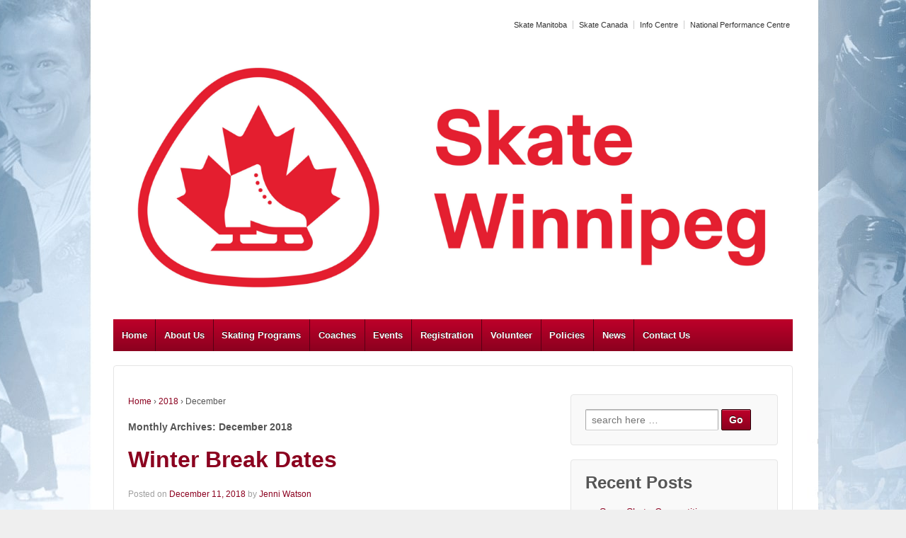

--- FILE ---
content_type: text/html; charset=UTF-8
request_url: https://skatewinnipeg.ca/2018/12/
body_size: 58756
content:
	<!doctype html>
	<!--[if !IE]>
	<html class="no-js non-ie" lang="en-CA" prefix="og: http://ogp.me/ns# fb: http://ogp.me/ns/fb#"> <![endif]-->
	<!--[if IE 7 ]>
	<html class="no-js ie7" lang="en-CA" prefix="og: http://ogp.me/ns# fb: http://ogp.me/ns/fb#"> <![endif]-->
	<!--[if IE 8 ]>
	<html class="no-js ie8" lang="en-CA" prefix="og: http://ogp.me/ns# fb: http://ogp.me/ns/fb#"> <![endif]-->
	<!--[if IE 9 ]>
	<html class="no-js ie9" lang="en-CA" prefix="og: http://ogp.me/ns# fb: http://ogp.me/ns/fb#"> <![endif]-->
	<!--[if gt IE 9]><!-->
<html class="no-js" lang="en-CA" prefix="og: http://ogp.me/ns# fb: http://ogp.me/ns/fb#"> <!--<![endif]-->
	<head>

		<meta charset="UTF-8"/>
		<meta name="viewport" content="width=device-width, initial-scale=1.0">

		<title>December &#124; 2018 &#124; Skate Winnipeg</title>

		<link rel="profile" href="http://gmpg.org/xfn/11"/>
		<link rel="pingback" href="https://skatewinnipeg.ca/xmlrpc.php"/>

		<meta name='robots' content='max-image-preview:large' />
<link rel="alternate" type="application/rss+xml" title="Skate Winnipeg &raquo; Feed" href="https://skatewinnipeg.ca/feed/" />
<link rel="alternate" type="application/rss+xml" title="Skate Winnipeg &raquo; Comments Feed" href="https://skatewinnipeg.ca/comments/feed/" />
		<link rel="shortcut icon" href="http://clu0winnipeg.wpengine.com/wp-content/uploads/2015/01/favicon.ico" type="image/x-icon"/>
			<link rel="apple-touch-icon" href="http://clu0winnipeg.wpengine.com/wp-content/uploads/2015/01/favicon.png"/>
	<script type="text/javascript">
/* <![CDATA[ */
window._wpemojiSettings = {"baseUrl":"https:\/\/s.w.org\/images\/core\/emoji\/15.0.3\/72x72\/","ext":".png","svgUrl":"https:\/\/s.w.org\/images\/core\/emoji\/15.0.3\/svg\/","svgExt":".svg","source":{"concatemoji":"https:\/\/skatewinnipeg.ca\/wp-includes\/js\/wp-emoji-release.min.js?ver=6.6.4"}};
/*! This file is auto-generated */
!function(i,n){var o,s,e;function c(e){try{var t={supportTests:e,timestamp:(new Date).valueOf()};sessionStorage.setItem(o,JSON.stringify(t))}catch(e){}}function p(e,t,n){e.clearRect(0,0,e.canvas.width,e.canvas.height),e.fillText(t,0,0);var t=new Uint32Array(e.getImageData(0,0,e.canvas.width,e.canvas.height).data),r=(e.clearRect(0,0,e.canvas.width,e.canvas.height),e.fillText(n,0,0),new Uint32Array(e.getImageData(0,0,e.canvas.width,e.canvas.height).data));return t.every(function(e,t){return e===r[t]})}function u(e,t,n){switch(t){case"flag":return n(e,"\ud83c\udff3\ufe0f\u200d\u26a7\ufe0f","\ud83c\udff3\ufe0f\u200b\u26a7\ufe0f")?!1:!n(e,"\ud83c\uddfa\ud83c\uddf3","\ud83c\uddfa\u200b\ud83c\uddf3")&&!n(e,"\ud83c\udff4\udb40\udc67\udb40\udc62\udb40\udc65\udb40\udc6e\udb40\udc67\udb40\udc7f","\ud83c\udff4\u200b\udb40\udc67\u200b\udb40\udc62\u200b\udb40\udc65\u200b\udb40\udc6e\u200b\udb40\udc67\u200b\udb40\udc7f");case"emoji":return!n(e,"\ud83d\udc26\u200d\u2b1b","\ud83d\udc26\u200b\u2b1b")}return!1}function f(e,t,n){var r="undefined"!=typeof WorkerGlobalScope&&self instanceof WorkerGlobalScope?new OffscreenCanvas(300,150):i.createElement("canvas"),a=r.getContext("2d",{willReadFrequently:!0}),o=(a.textBaseline="top",a.font="600 32px Arial",{});return e.forEach(function(e){o[e]=t(a,e,n)}),o}function t(e){var t=i.createElement("script");t.src=e,t.defer=!0,i.head.appendChild(t)}"undefined"!=typeof Promise&&(o="wpEmojiSettingsSupports",s=["flag","emoji"],n.supports={everything:!0,everythingExceptFlag:!0},e=new Promise(function(e){i.addEventListener("DOMContentLoaded",e,{once:!0})}),new Promise(function(t){var n=function(){try{var e=JSON.parse(sessionStorage.getItem(o));if("object"==typeof e&&"number"==typeof e.timestamp&&(new Date).valueOf()<e.timestamp+604800&&"object"==typeof e.supportTests)return e.supportTests}catch(e){}return null}();if(!n){if("undefined"!=typeof Worker&&"undefined"!=typeof OffscreenCanvas&&"undefined"!=typeof URL&&URL.createObjectURL&&"undefined"!=typeof Blob)try{var e="postMessage("+f.toString()+"("+[JSON.stringify(s),u.toString(),p.toString()].join(",")+"));",r=new Blob([e],{type:"text/javascript"}),a=new Worker(URL.createObjectURL(r),{name:"wpTestEmojiSupports"});return void(a.onmessage=function(e){c(n=e.data),a.terminate(),t(n)})}catch(e){}c(n=f(s,u,p))}t(n)}).then(function(e){for(var t in e)n.supports[t]=e[t],n.supports.everything=n.supports.everything&&n.supports[t],"flag"!==t&&(n.supports.everythingExceptFlag=n.supports.everythingExceptFlag&&n.supports[t]);n.supports.everythingExceptFlag=n.supports.everythingExceptFlag&&!n.supports.flag,n.DOMReady=!1,n.readyCallback=function(){n.DOMReady=!0}}).then(function(){return e}).then(function(){var e;n.supports.everything||(n.readyCallback(),(e=n.source||{}).concatemoji?t(e.concatemoji):e.wpemoji&&e.twemoji&&(t(e.twemoji),t(e.wpemoji)))}))}((window,document),window._wpemojiSettings);
/* ]]> */
</script>
<style id='wp-emoji-styles-inline-css' type='text/css'>

	img.wp-smiley, img.emoji {
		display: inline !important;
		border: none !important;
		box-shadow: none !important;
		height: 1em !important;
		width: 1em !important;
		margin: 0 0.07em !important;
		vertical-align: -0.1em !important;
		background: none !important;
		padding: 0 !important;
	}
</style>
<link rel='stylesheet' id='wp-block-library-css' href='https://skatewinnipeg.ca/wp-includes/css/dist/block-library/style.min.css?ver=6.6.4' type='text/css' media='all' />
<link rel='stylesheet' id='spiffycal-styles-css' href='https://skatewinnipeg.ca/wp-content/plugins/spiffy-calendar/styles/default.css?ver=1713399288' type='text/css' media='all' />
<style id='classic-theme-styles-inline-css' type='text/css'>
/*! This file is auto-generated */
.wp-block-button__link{color:#fff;background-color:#32373c;border-radius:9999px;box-shadow:none;text-decoration:none;padding:calc(.667em + 2px) calc(1.333em + 2px);font-size:1.125em}.wp-block-file__button{background:#32373c;color:#fff;text-decoration:none}
</style>
<style id='global-styles-inline-css' type='text/css'>
:root{--wp--preset--aspect-ratio--square: 1;--wp--preset--aspect-ratio--4-3: 4/3;--wp--preset--aspect-ratio--3-4: 3/4;--wp--preset--aspect-ratio--3-2: 3/2;--wp--preset--aspect-ratio--2-3: 2/3;--wp--preset--aspect-ratio--16-9: 16/9;--wp--preset--aspect-ratio--9-16: 9/16;--wp--preset--color--black: #000000;--wp--preset--color--cyan-bluish-gray: #abb8c3;--wp--preset--color--white: #ffffff;--wp--preset--color--pale-pink: #f78da7;--wp--preset--color--vivid-red: #cf2e2e;--wp--preset--color--luminous-vivid-orange: #ff6900;--wp--preset--color--luminous-vivid-amber: #fcb900;--wp--preset--color--light-green-cyan: #7bdcb5;--wp--preset--color--vivid-green-cyan: #00d084;--wp--preset--color--pale-cyan-blue: #8ed1fc;--wp--preset--color--vivid-cyan-blue: #0693e3;--wp--preset--color--vivid-purple: #9b51e0;--wp--preset--gradient--vivid-cyan-blue-to-vivid-purple: linear-gradient(135deg,rgba(6,147,227,1) 0%,rgb(155,81,224) 100%);--wp--preset--gradient--light-green-cyan-to-vivid-green-cyan: linear-gradient(135deg,rgb(122,220,180) 0%,rgb(0,208,130) 100%);--wp--preset--gradient--luminous-vivid-amber-to-luminous-vivid-orange: linear-gradient(135deg,rgba(252,185,0,1) 0%,rgba(255,105,0,1) 100%);--wp--preset--gradient--luminous-vivid-orange-to-vivid-red: linear-gradient(135deg,rgba(255,105,0,1) 0%,rgb(207,46,46) 100%);--wp--preset--gradient--very-light-gray-to-cyan-bluish-gray: linear-gradient(135deg,rgb(238,238,238) 0%,rgb(169,184,195) 100%);--wp--preset--gradient--cool-to-warm-spectrum: linear-gradient(135deg,rgb(74,234,220) 0%,rgb(151,120,209) 20%,rgb(207,42,186) 40%,rgb(238,44,130) 60%,rgb(251,105,98) 80%,rgb(254,248,76) 100%);--wp--preset--gradient--blush-light-purple: linear-gradient(135deg,rgb(255,206,236) 0%,rgb(152,150,240) 100%);--wp--preset--gradient--blush-bordeaux: linear-gradient(135deg,rgb(254,205,165) 0%,rgb(254,45,45) 50%,rgb(107,0,62) 100%);--wp--preset--gradient--luminous-dusk: linear-gradient(135deg,rgb(255,203,112) 0%,rgb(199,81,192) 50%,rgb(65,88,208) 100%);--wp--preset--gradient--pale-ocean: linear-gradient(135deg,rgb(255,245,203) 0%,rgb(182,227,212) 50%,rgb(51,167,181) 100%);--wp--preset--gradient--electric-grass: linear-gradient(135deg,rgb(202,248,128) 0%,rgb(113,206,126) 100%);--wp--preset--gradient--midnight: linear-gradient(135deg,rgb(2,3,129) 0%,rgb(40,116,252) 100%);--wp--preset--font-size--small: 13px;--wp--preset--font-size--medium: 20px;--wp--preset--font-size--large: 36px;--wp--preset--font-size--x-large: 42px;--wp--preset--spacing--20: 0.44rem;--wp--preset--spacing--30: 0.67rem;--wp--preset--spacing--40: 1rem;--wp--preset--spacing--50: 1.5rem;--wp--preset--spacing--60: 2.25rem;--wp--preset--spacing--70: 3.38rem;--wp--preset--spacing--80: 5.06rem;--wp--preset--shadow--natural: 6px 6px 9px rgba(0, 0, 0, 0.2);--wp--preset--shadow--deep: 12px 12px 50px rgba(0, 0, 0, 0.4);--wp--preset--shadow--sharp: 6px 6px 0px rgba(0, 0, 0, 0.2);--wp--preset--shadow--outlined: 6px 6px 0px -3px rgba(255, 255, 255, 1), 6px 6px rgba(0, 0, 0, 1);--wp--preset--shadow--crisp: 6px 6px 0px rgba(0, 0, 0, 1);}:where(.is-layout-flex){gap: 0.5em;}:where(.is-layout-grid){gap: 0.5em;}body .is-layout-flex{display: flex;}.is-layout-flex{flex-wrap: wrap;align-items: center;}.is-layout-flex > :is(*, div){margin: 0;}body .is-layout-grid{display: grid;}.is-layout-grid > :is(*, div){margin: 0;}:where(.wp-block-columns.is-layout-flex){gap: 2em;}:where(.wp-block-columns.is-layout-grid){gap: 2em;}:where(.wp-block-post-template.is-layout-flex){gap: 1.25em;}:where(.wp-block-post-template.is-layout-grid){gap: 1.25em;}.has-black-color{color: var(--wp--preset--color--black) !important;}.has-cyan-bluish-gray-color{color: var(--wp--preset--color--cyan-bluish-gray) !important;}.has-white-color{color: var(--wp--preset--color--white) !important;}.has-pale-pink-color{color: var(--wp--preset--color--pale-pink) !important;}.has-vivid-red-color{color: var(--wp--preset--color--vivid-red) !important;}.has-luminous-vivid-orange-color{color: var(--wp--preset--color--luminous-vivid-orange) !important;}.has-luminous-vivid-amber-color{color: var(--wp--preset--color--luminous-vivid-amber) !important;}.has-light-green-cyan-color{color: var(--wp--preset--color--light-green-cyan) !important;}.has-vivid-green-cyan-color{color: var(--wp--preset--color--vivid-green-cyan) !important;}.has-pale-cyan-blue-color{color: var(--wp--preset--color--pale-cyan-blue) !important;}.has-vivid-cyan-blue-color{color: var(--wp--preset--color--vivid-cyan-blue) !important;}.has-vivid-purple-color{color: var(--wp--preset--color--vivid-purple) !important;}.has-black-background-color{background-color: var(--wp--preset--color--black) !important;}.has-cyan-bluish-gray-background-color{background-color: var(--wp--preset--color--cyan-bluish-gray) !important;}.has-white-background-color{background-color: var(--wp--preset--color--white) !important;}.has-pale-pink-background-color{background-color: var(--wp--preset--color--pale-pink) !important;}.has-vivid-red-background-color{background-color: var(--wp--preset--color--vivid-red) !important;}.has-luminous-vivid-orange-background-color{background-color: var(--wp--preset--color--luminous-vivid-orange) !important;}.has-luminous-vivid-amber-background-color{background-color: var(--wp--preset--color--luminous-vivid-amber) !important;}.has-light-green-cyan-background-color{background-color: var(--wp--preset--color--light-green-cyan) !important;}.has-vivid-green-cyan-background-color{background-color: var(--wp--preset--color--vivid-green-cyan) !important;}.has-pale-cyan-blue-background-color{background-color: var(--wp--preset--color--pale-cyan-blue) !important;}.has-vivid-cyan-blue-background-color{background-color: var(--wp--preset--color--vivid-cyan-blue) !important;}.has-vivid-purple-background-color{background-color: var(--wp--preset--color--vivid-purple) !important;}.has-black-border-color{border-color: var(--wp--preset--color--black) !important;}.has-cyan-bluish-gray-border-color{border-color: var(--wp--preset--color--cyan-bluish-gray) !important;}.has-white-border-color{border-color: var(--wp--preset--color--white) !important;}.has-pale-pink-border-color{border-color: var(--wp--preset--color--pale-pink) !important;}.has-vivid-red-border-color{border-color: var(--wp--preset--color--vivid-red) !important;}.has-luminous-vivid-orange-border-color{border-color: var(--wp--preset--color--luminous-vivid-orange) !important;}.has-luminous-vivid-amber-border-color{border-color: var(--wp--preset--color--luminous-vivid-amber) !important;}.has-light-green-cyan-border-color{border-color: var(--wp--preset--color--light-green-cyan) !important;}.has-vivid-green-cyan-border-color{border-color: var(--wp--preset--color--vivid-green-cyan) !important;}.has-pale-cyan-blue-border-color{border-color: var(--wp--preset--color--pale-cyan-blue) !important;}.has-vivid-cyan-blue-border-color{border-color: var(--wp--preset--color--vivid-cyan-blue) !important;}.has-vivid-purple-border-color{border-color: var(--wp--preset--color--vivid-purple) !important;}.has-vivid-cyan-blue-to-vivid-purple-gradient-background{background: var(--wp--preset--gradient--vivid-cyan-blue-to-vivid-purple) !important;}.has-light-green-cyan-to-vivid-green-cyan-gradient-background{background: var(--wp--preset--gradient--light-green-cyan-to-vivid-green-cyan) !important;}.has-luminous-vivid-amber-to-luminous-vivid-orange-gradient-background{background: var(--wp--preset--gradient--luminous-vivid-amber-to-luminous-vivid-orange) !important;}.has-luminous-vivid-orange-to-vivid-red-gradient-background{background: var(--wp--preset--gradient--luminous-vivid-orange-to-vivid-red) !important;}.has-very-light-gray-to-cyan-bluish-gray-gradient-background{background: var(--wp--preset--gradient--very-light-gray-to-cyan-bluish-gray) !important;}.has-cool-to-warm-spectrum-gradient-background{background: var(--wp--preset--gradient--cool-to-warm-spectrum) !important;}.has-blush-light-purple-gradient-background{background: var(--wp--preset--gradient--blush-light-purple) !important;}.has-blush-bordeaux-gradient-background{background: var(--wp--preset--gradient--blush-bordeaux) !important;}.has-luminous-dusk-gradient-background{background: var(--wp--preset--gradient--luminous-dusk) !important;}.has-pale-ocean-gradient-background{background: var(--wp--preset--gradient--pale-ocean) !important;}.has-electric-grass-gradient-background{background: var(--wp--preset--gradient--electric-grass) !important;}.has-midnight-gradient-background{background: var(--wp--preset--gradient--midnight) !important;}.has-small-font-size{font-size: var(--wp--preset--font-size--small) !important;}.has-medium-font-size{font-size: var(--wp--preset--font-size--medium) !important;}.has-large-font-size{font-size: var(--wp--preset--font-size--large) !important;}.has-x-large-font-size{font-size: var(--wp--preset--font-size--x-large) !important;}
:where(.wp-block-post-template.is-layout-flex){gap: 1.25em;}:where(.wp-block-post-template.is-layout-grid){gap: 1.25em;}
:where(.wp-block-columns.is-layout-flex){gap: 2em;}:where(.wp-block-columns.is-layout-grid){gap: 2em;}
:root :where(.wp-block-pullquote){font-size: 1.5em;line-height: 1.6;}
</style>
<link rel='stylesheet' id='wpsm_faq-font-awesome-front-css' href='https://skatewinnipeg.ca/wp-content/plugins/faq-responsive/assets/css/font-awesome/css/font-awesome.min.css?ver=6.6.4' type='text/css' media='all' />
<link rel='stylesheet' id='wpsm_faq_bootstrap-front-css' href='https://skatewinnipeg.ca/wp-content/plugins/faq-responsive/assets/css/bootstrap-front.css?ver=6.6.4' type='text/css' media='all' />
<link rel='stylesheet' id='foobox-free-min-css' href='https://skatewinnipeg.ca/wp-content/plugins/foobox-image-lightbox/free/css/foobox.free.min.css?ver=2.7.27' type='text/css' media='all' />
<link rel='stylesheet' id='responsive-pro-mega-menu-style-css' href='https://skatewinnipeg.ca/wp-content/plugins/responsive-add-ons/includes/megamenu/assets/megamenu.css?ver=3.0.2.1' type='text/css' media='all' />
<link rel='stylesheet' id='responsive-style-css' href='https://skatewinnipeg.ca/wp-content/themes/responsivepro/core/css/style.min.css?ver=6.6.4' type='text/css' media='all' />
<link rel='stylesheet' id='responsive-pro-style-css' href='https://skatewinnipeg.ca/wp-content/plugins/responsive-add-ons/includes/css/style.min.css?ver=3.0.2.1' type='text/css' media='all' />
<style id='responsive-pro-style-inline-css' type='text/css'>

			#masthead.sticky-header, .res-transparent-header #masthead.sticky-header, .res-transparent-header:not(.woocommerce-cart):not(.woocommerce-checkout) #masthead.sticky-header, .res-transparent-header:not(.woocommerce-cart):not(.woocommerce-checkout) #masthead.sticky-header {
				background-color: ;
			}
			#masthead.sticky-header .site-title a, .res-transparent-header #masthead.sticky-header .site-title a {
				color: ;
			}
			#masthead.sticky-header .site-title a:hover, .res-transparent-header #masthead.sticky-header .site-title a:hover {
				color: ;
			}
			#masthead.sticky-header .site-description, .res-transparent-header #masthead.sticky-header .site-description {
				color: ;
			}
			#masthead.sticky-header .main-navigation, .res-transparent-header #masthead.sticky-header .main-navigation, #masthead.sticky-header .main-navigation div, .res-transparent-header #masthead.sticky-header .main-navigation div {
				background-color: ;
			}
			#masthead.sticky-header .main-navigation .menu > li > a, .res-transparent-header #masthead.sticky-header .main-navigation .menu > li > a {
				color: ;
			}

			#masthead.sticky-header .main-navigation .menu .current_page_item > a,
			#masthead.sticky-header .main-navigation .menu .current-menu-item > a,
			#masthead.sticky-header .main-navigation .menu li > a:hover, .res-transparent-header #masthead.sticky-header .main-navigation .menu .current_page_item > a,
			.res-transparent-header #masthead.sticky-header .main-navigation .menu .current-menu-item > a,
			.res-transparent-header #masthead.sticky-header .main-navigation .menu li > a:hover {
				color: ;
				background-color: ;
			}
			#masthead.sticky-header .main-navigation .children,
			#masthead.sticky-header .main-navigation .sub-menu, .res-transparent-header #masthead.sticky-header .main-navigation .children,
			.res-transparent-header #masthead.sticky-header .main-navigation .sub-menu {
				background-color: ;
			}
			#masthead.sticky-header .main-navigation .children li a,
			#masthead.sticky-header .main-navigation .sub-menu li a, .res-transparent-header #masthead.sticky-header .main-navigation .children li a,
			.res-transparent-header #masthead.sticky-header .main-navigation .sub-menu li a {
				color: ;
			}
			#masthead.sticky-header .main-navigation .children li a:hover,
			#masthead.sticky-header .main-navigation .sub-menu li a:hover, .res-transparent-header #masthead.sticky-header .main-navigation .children li a:hover,
			.res-transparent-header #masthead.sticky-header .main-navigation .sub-menu li a:hover {
				color: ;
			}
			
				.responsive-site-style-content-boxed #primary.content-area, .responsive-site-style-boxed #primary.content-area{
					padding: 0px 15px 0px 15px ;
				}
				@media screen and ( max-width: 992px ) {
					.responsive-site-style-content-boxed #primary.content-area, .responsive-site-style-boxed #primary.content-area{
						padding: 0px 15px 0px 15px ;
					}
				}
				@media screen and ( max-width: 576px ) {
					.responsive-site-style-content-boxed #primary.content-area, .responsive-site-style-boxed #primary.content-area{
						padding: 0px 15px 0px 15px ;
					}
				}

				.blog.responsive-site-style-content-boxed #primary.content-area, .blog.responsive-site-style-boxed #primary.content-area, .archive.responsive-site-style-content-boxed #primary.content-area, .archive.responsive-site-style-boxed #primary.content-area{
					padding: 15px ;
				}
				@media screen and ( max-width: 992px ) {
					.blog.responsive-site-style-content-boxed #primary.content-area, .blog.responsive-site-style-boxed #primary.content-area, .archive.responsive-site-style-content-boxed #primary.content-area, .archive.responsive-site-style-boxed #primary.content-area{
						padding: 15px ;
					}
				}
				@media screen and ( max-width: 576px ) {
					.blog.responsive-site-style-content-boxed #primary.content-area, .blog.responsive-site-style-boxed #primary.content-area, .archive.responsive-site-style-content-boxed #primary.content-area, .archive.responsive-site-style-boxed #primary.content-area{
						padding: 15px ;
					}
				}

				.blog.responsive-site-style-content-boxed .site-content .hentry, .blog.responsive-site-style-boxed .site-content .hentry, .archive.responsive-site-style-content-boxed .site-content .hentry, .archive.responsive-site-style-boxed .site-content .hentry{
					padding: 15px ;
				}
				@media screen and ( max-width: 992px ) {
					.blog.responsive-site-style-content-boxed .site-content .hentry, .blog.responsive-site-style-boxed .site-content .hentry, .archive.responsive-site-style-content-boxed .site-content .hentry, .archive.responsive-site-style-boxed .site-content .hentry{
						padding: 15px ;
					}
				}
				@media screen and ( max-width: 576px ) {
					.blog.responsive-site-style-content-boxed .site-content .hentry, .blog.responsive-site-style-boxed .site-content .hentry, .archive.responsive-site-style-content-boxed .site-content .hentry, .archive.responsive-site-style-boxed .site-content .hentry{
						padding: 15px ;
					}
				}

				.single.single-post.responsive-site-style-content-boxed #primary.content-area, .single.single-post.responsive-site-style-boxed #primary.content-area{
					padding: 15px ;
				}
				@media screen and ( max-width: 992px ) {
					.single.single-post.responsive-site-style-content-boxed #primary.content-area, .single.single-post.responsive-site-style-boxed #primary.content-area{
						padding: 15px ;
					}
				}
				@media screen and ( max-width: 576px ) {
					.single.single-post.responsive-site-style-content-boxed #primary.content-area, .single.single-post.responsive-site-style-boxed #primary.content-area{
						padding: 15px ;
					}
				}
				.single.single-post.responsive-site-style-content-boxed .site-content .hentry, .single.single-post.responsive-site-style-boxed .site-content .hentry{
					padding: 15px ;
				}
				@media screen and ( max-width: 992px ) {
					.single.single-post.responsive-site-style-content-boxed .site-content .hentry, .single.single-post.responsive-site-style-boxed .site-content .hentry{
						padding: 15px ;
					}
				}
				@media screen and ( max-width: 576px ) {
					.single.single-post.responsive-site-style-content-boxed .site-content .hentry, .single.single-post.responsive-site-style-boxed .site-content .hentry{
						padding: 15px ;
					}
				}

				#secondary.widget-area {
					padding: 0px 15px 0px 15px ;
				}
				@media screen and ( max-width: 992px ) {
					#secondary.widget-area {
						padding: 0px 15px 0px 15px ;
					}
				}
				@media screen and ( max-width: 576px ) {
					#secondary.widget-area {
						padding: 0px 15px 0px 15px ;
					}
				}
				#secondary.widget-area .widget-wrapper{
					padding: 28px ;
				}
				@media screen and ( max-width: 992px ) {
					#secondary.widget-area .widget-wrapper{
						padding: 28px ;
					}
				}
				@media screen and ( max-width: 576px ) {
					#secondary.widget-area .widget-wrapper{
						padding: 28px ;
					}
				}
				@media (min-width: 992px) {.main-navigation li.megamenu-parent ul.megamenu.tab_width-10 > li { width: 10%; }.main-navigation li.megamenu-parent ul.megamenu.tab_width-11 > li { width: 11%; }.main-navigation li.megamenu-parent ul.megamenu.tab_width-12 > li { width: 12%; }.main-navigation li.megamenu-parent ul.megamenu.tab_width-13 > li { width: 13%; }.main-navigation li.megamenu-parent ul.megamenu.tab_width-14 > li { width: 14%; }.main-navigation li.megamenu-parent ul.megamenu.tab_width-15 > li { width: 15%; }.main-navigation li.megamenu-parent ul.megamenu.tab_width-16 > li { width: 16%; }.main-navigation li.megamenu-parent ul.megamenu.tab_width-17 > li { width: 17%; }.main-navigation li.megamenu-parent ul.megamenu.tab_width-18 > li { width: 18%; }.main-navigation li.megamenu-parent ul.megamenu.tab_width-19 > li { width: 19%; }.main-navigation li.megamenu-parent ul.megamenu.tab_width-20 > li { width: 20%; }.main-navigation li.megamenu-parent ul.megamenu.tab_width-21 > li { width: 21%; }.main-navigation li.megamenu-parent ul.megamenu.tab_width-22 > li { width: 22%; }.main-navigation li.megamenu-parent ul.megamenu.tab_width-23 > li { width: 23%; }.main-navigation li.megamenu-parent ul.megamenu.tab_width-24 > li { width: 24%; }.main-navigation li.megamenu-parent ul.megamenu.tab_width-25 > li { width: 25%; }.main-navigation li.megamenu-parent ul.megamenu.tab_width-26 > li { width: 26%; }.main-navigation li.megamenu-parent ul.megamenu.tab_width-27 > li { width: 27%; }.main-navigation li.megamenu-parent ul.megamenu.tab_width-28 > li { width: 28%; }.main-navigation li.megamenu-parent ul.megamenu.tab_width-29 > li { width: 29%; }.main-navigation li.megamenu-parent ul.megamenu.tab_width-30 > li { width: 30%; }.main-navigation li.megamenu-parent ul.megamenu.tab_width-31 > li { width: 31%; }.main-navigation li.megamenu-parent ul.megamenu.tab_width-32 > li { width: 32%; }.main-navigation li.megamenu-parent ul.megamenu.tab_width-33 > li { width: 33%; }.main-navigation li.megamenu-parent ul.megamenu.tab_width-34 > li { width: 34%; }.main-navigation li.megamenu-parent ul.megamenu.tab_width-35 > li { width: 35%; }.main-navigation li.megamenu-parent ul.megamenu.tab_width-36 > li { width: 36%; }.main-navigation li.megamenu-parent ul.megamenu.tab_width-37 > li { width: 37%; }.main-navigation li.megamenu-parent ul.megamenu.tab_width-38 > li { width: 38%; }.main-navigation li.megamenu-parent ul.megamenu.tab_width-39 > li { width: 39%; }.main-navigation li.megamenu-parent ul.megamenu.tab_width-40 > li { width: 40%; }.main-navigation li.megamenu-parent ul.megamenu.tab_width-41 > li { width: 41%; }.main-navigation li.megamenu-parent ul.megamenu.tab_width-42 > li { width: 42%; }.main-navigation li.megamenu-parent ul.megamenu.tab_width-43 > li { width: 43%; }.main-navigation li.megamenu-parent ul.megamenu.tab_width-44 > li { width: 44%; }.main-navigation li.megamenu-parent ul.megamenu.tab_width-45 > li { width: 45%; }.main-navigation li.megamenu-parent ul.megamenu.tab_width-46 > li { width: 46%; }.main-navigation li.megamenu-parent ul.megamenu.tab_width-47 > li { width: 47%; }.main-navigation li.megamenu-parent ul.megamenu.tab_width-48 > li { width: 48%; }.main-navigation li.megamenu-parent ul.megamenu.tab_width-49 > li { width: 49%; }.main-navigation li.megamenu-parent ul.megamenu.tab_width-50 > li { width: 50%; }.main-navigation li.megamenu-parent ul.megamenu.tab_width-51 > li { width: 51%; }.main-navigation li.megamenu-parent ul.megamenu.tab_width-52 > li { width: 52%; }.main-navigation li.megamenu-parent ul.megamenu.tab_width-53 > li { width: 53%; }.main-navigation li.megamenu-parent ul.megamenu.tab_width-54 > li { width: 54%; }.main-navigation li.megamenu-parent ul.megamenu.tab_width-55 > li { width: 55%; }.main-navigation li.megamenu-parent ul.megamenu.tab_width-56 > li { width: 56%; }.main-navigation li.megamenu-parent ul.megamenu.tab_width-57 > li { width: 57%; }.main-navigation li.megamenu-parent ul.megamenu.tab_width-58 > li { width: 58%; }.main-navigation li.megamenu-parent ul.megamenu.tab_width-59 > li { width: 59%; }.main-navigation li.megamenu-parent ul.megamenu.tab_width-60 > li { width: 60%; }.main-navigation li.megamenu-parent ul.megamenu.tab_width-61 > li { width: 61%; }.main-navigation li.megamenu-parent ul.megamenu.tab_width-62 > li { width: 62%; }.main-navigation li.megamenu-parent ul.megamenu.tab_width-63 > li { width: 63%; }.main-navigation li.megamenu-parent ul.megamenu.tab_width-64 > li { width: 64%; }.main-navigation li.megamenu-parent ul.megamenu.tab_width-65 > li { width: 65%; }.main-navigation li.megamenu-parent ul.megamenu.tab_width-66 > li { width: 66%; }.main-navigation li.megamenu-parent ul.megamenu.tab_width-67 > li { width: 67%; }.main-navigation li.megamenu-parent ul.megamenu.tab_width-68 > li { width: 68%; }.main-navigation li.megamenu-parent ul.megamenu.tab_width-69 > li { width: 69%; }.main-navigation li.megamenu-parent ul.megamenu.tab_width-70 > li { width: 70%; }.main-navigation li.megamenu-parent ul.megamenu.tab_width-71 > li { width: 71%; }.main-navigation li.megamenu-parent ul.megamenu.tab_width-72 > li { width: 72%; }.main-navigation li.megamenu-parent ul.megamenu.tab_width-73 > li { width: 73%; }.main-navigation li.megamenu-parent ul.megamenu.tab_width-74 > li { width: 74%; }.main-navigation li.megamenu-parent ul.megamenu.tab_width-75 > li { width: 75%; }.main-navigation li.megamenu-parent ul.megamenu.tab_width-76 > li { width: 76%; }.main-navigation li.megamenu-parent ul.megamenu.tab_width-77 > li { width: 77%; }.main-navigation li.megamenu-parent ul.megamenu.tab_width-78 > li { width: 78%; }.main-navigation li.megamenu-parent ul.megamenu.tab_width-79 > li { width: 79%; }.main-navigation li.megamenu-parent ul.megamenu.tab_width-80 > li { width: 80%; }.main-navigation li.megamenu-parent ul.megamenu.tab_width-81 > li { width: 81%; }.main-navigation li.megamenu-parent ul.megamenu.tab_width-82 > li { width: 82%; }.main-navigation li.megamenu-parent ul.megamenu.tab_width-83 > li { width: 83%; }.main-navigation li.megamenu-parent ul.megamenu.tab_width-84 > li { width: 84%; }.main-navigation li.megamenu-parent ul.megamenu.tab_width-85 > li { width: 85%; }.main-navigation li.megamenu-parent ul.megamenu.tab_width-86 > li { width: 86%; }.main-navigation li.megamenu-parent ul.megamenu.tab_width-87 > li { width: 87%; }.main-navigation li.megamenu-parent ul.megamenu.tab_width-88 > li { width: 88%; }.main-navigation li.megamenu-parent ul.megamenu.tab_width-89 > li { width: 89%; }.main-navigation li.megamenu-parent ul.megamenu.tab_width-90 > li { width: 90%; }.main-navigation li.megamenu-parent ul.megamenu.tab_width-91 > li { width: 91%; }.main-navigation li.megamenu-parent ul.megamenu.tab_width-92 > li { width: 92%; }.main-navigation li.megamenu-parent ul.megamenu.tab_width-93 > li { width: 93%; }.main-navigation li.megamenu-parent ul.megamenu.tab_width-94 > li { width: 94%; }.main-navigation li.megamenu-parent ul.megamenu.tab_width-95 > li { width: 95%; }.main-navigation li.megamenu-parent ul.megamenu.tab_width-96 > li { width: 96%; }.main-navigation li.megamenu-parent ul.megamenu.tab_width-97 > li { width: 97%; }.main-navigation li.megamenu-parent ul.megamenu.tab_width-98 > li { width: 98%; }.main-navigation li.megamenu-parent ul.megamenu.tab_width-99 > li { width: 99%; }.main-navigation li.megamenu-parent ul.megamenu.tab_width-100 > li { width: 100%; }.main-navigation li.megamenu-parent .children,
			//.main-navigation li.megamenu-parent .sub-menu {
			// height: 500px;
				//padding: 50px 10px;
			//}
			.main-navigation li.megamenu-parent .children > li,
			.main-navigation li.megamenu-parent .sub-menu > li {
				border-top: none;
			}
			.main-navigation li.megamenu-parent .children .children,
			.main-navigation li.megamenu-parent .children .sub-menu,
			.main-navigation li.megamenu-parent .sub-menu .children,
			.main-navigation li.megamenu-parent .sub-menu .sub-menu {
				border: none;
				border-right: 1px solid rgba(170, 170, 170, 0.2);
				border-left: 1px solid rgba(170, 170, 170, 0.2);
				box-shadow: none;
			}
		}.responsive-date-box {
				border-radius: 0;
			}
</style>
<link rel='stylesheet' id='pro-css-css' href='https://skatewinnipeg.ca/wp-content/themes/responsivepro/pro/lib/css/style.css?ver=1.0' type='text/css' media='all' />
<link rel='stylesheet' id='responsive-pro-skin-css' href='https://skatewinnipeg.ca/wp-content/themes/responsivepro/pro/lib/css/skins/red.css?ver=1.0' type='text/css' media='all' />
<script type="text/javascript" src="https://skatewinnipeg.ca/wp-includes/js/jquery/jquery.min.js?ver=3.7.1" id="jquery-core-js"></script>
<script type="text/javascript" src="https://skatewinnipeg.ca/wp-includes/js/jquery/jquery-migrate.min.js?ver=3.4.1" id="jquery-migrate-js"></script>
<script type="text/javascript" src="https://skatewinnipeg.ca/wp-content/themes/responsivepro/core/js/responsive-modernizr.min.js?ver=2.6.1" id="modernizr-js"></script>
<script type="text/javascript" id="foobox-free-min-js-before">
/* <![CDATA[ */
/* Run FooBox FREE (v2.7.27) */
var FOOBOX = window.FOOBOX = {
	ready: true,
	disableOthers: false,
	o: {wordpress: { enabled: true }, countMessage:'image %index of %total', captions: { dataTitle: ["captionTitle","title"], dataDesc: ["captionDesc","description"] }, excludes:'.fbx-link,.nofoobox,.nolightbox,a[href*="pinterest.com/pin/create/button/"]', affiliate : { enabled: false }, error: "Could not load the item"},
	selectors: [
		".gallery", ".wp-block-gallery", ".wp-block-image", "a:has(img[class*=wp-image-])", ".post a:has(img[class*=wp-image-])", ".foobox"
	],
	pre: function( $ ){
		// Custom JavaScript (Pre)
		
	},
	post: function( $ ){
		// Custom JavaScript (Post)
		
		// Custom Captions Code
		
	},
	custom: function( $ ){
		// Custom Extra JS
		
	}
};
/* ]]> */
</script>
<script type="text/javascript" src="https://skatewinnipeg.ca/wp-content/plugins/foobox-image-lightbox/free/js/foobox.free.min.js?ver=2.7.27" id="foobox-free-min-js"></script>
<link rel="https://api.w.org/" href="https://skatewinnipeg.ca/wp-json/" /><link rel="EditURI" type="application/rsd+xml" title="RSD" href="https://skatewinnipeg.ca/xmlrpc.php?rsd" />
<meta name="generator" content="WordPress 6.6.4" />
<!-- We need this for debugging -->
<!-- Responsive Pro 1.0.1.2 -->
<style type="text/css" id="custom-background-css">
body.custom-background { background-image: url("https://skatewinnipeg.ca/wp-content/uploads/2020/12/1-Skate_Canada_Site_Skin.jpg"); background-position: center top; background-size: auto; background-repeat: no-repeat; background-attachment: fixed; }
</style>
		<style type="text/css" id="customizer_styles">
				body {
		 font-family: ;
				}

				h1, h2, h3, h4, h5, h6, .widget-title h3 {
		 font-family: Trebuchet MS, sans-serif;
				}

			</style>

<!-- START - Open Graph and Twitter Card Tags 3.3.3 -->
 <!-- Facebook Open Graph -->
  <meta property="og:locale" content="en_US"/>
  <meta property="og:site_name" content="Skate Winnipeg"/>
  <meta property="og:title" content="December 2018 Archives"/>
  <meta property="og:url" content="https://skatewinnipeg.ca/2018/12/"/>
  <meta property="og:type" content="article"/>
  <meta property="og:description" content="December 2018 Archives"/>
 <!-- Google+ / Schema.org -->
  <meta itemprop="name" content="December 2018 Archives"/>
  <meta itemprop="headline" content="December 2018 Archives"/>
  <meta itemprop="description" content="December 2018 Archives"/>
  <!--<meta itemprop="publisher" content="Skate Winnipeg"/>--> <!-- To solve: The attribute publisher.itemtype has an invalid value -->
 <!-- Twitter Cards -->
  <meta name="twitter:title" content="December 2018 Archives"/>
  <meta name="twitter:url" content="https://skatewinnipeg.ca/2018/12/"/>
  <meta name="twitter:description" content="December 2018 Archives"/>
  <meta name="twitter:card" content="summary_large_image"/>
 <!-- SEO -->
 <!-- Misc. tags -->
 <!-- is_archive | is_month -->
<!-- END - Open Graph and Twitter Card Tags 3.3.3 -->
	
	</head>

<body class="archive date custom-background">

<div id="container" class="hfeed">
	<div class="skip-container cf">
		<a class="skip-link screen-reader-text focusable" href="#content">&darr; Skip to Main Content</a>
	</div><!-- .skip-container -->
	<div id="header">

		
					<ul id="menu-network-menu" class="top-menu"><li id="menu-item-176" class="menu-item menu-item-type-custom menu-item-object-custom menu-item-176"><a href="http://mbskates.ca/">Skate Manitoba</a></li>
<li id="menu-item-18" class="menu-item menu-item-type-custom menu-item-object-custom menu-item-18"><a href="http://skatecanada.ca/">Skate Canada</a></li>
<li id="menu-item-16" class="menu-item menu-item-type-custom menu-item-object-custom menu-item-16"><a href="https://info.skatecanada.ca/hc/">Info Centre</a></li>
<li id="menu-item-172" class="menu-item menu-item-type-custom menu-item-object-custom menu-item-172"><a title="NPC" href="http://npc.skatecanada.ca/">National Performance Centre</a></li>
</ul>		
		
		
			<div id="logo">
				<a href="https://skatewinnipeg.ca/"><img src="https://skatewinnipeg.ca/wp-content/uploads/2022/08/01-SkateWinnipeg_RED-scaled.jpg" width="2560" height="1054" alt="Skate Winnipeg"/></a>
			</div><!-- end of #logo -->

		
		
				<div class="main-nav"><ul id="menu-main-navigation" class="menu"><li id="menu-item-14" class="menu-item menu-item-type-custom menu-item-object-custom menu-item-home menu-item-14"><a href="https://skatewinnipeg.ca">Home</a></li>
<li id="menu-item-5" class="menu-item menu-item-type-post_type menu-item-object-page menu-item-has-children menu-item-5"><a href="https://skatewinnipeg.ca/about-us/">About Us</a>
<ul class="sub-menu">
	<li id="menu-item-211" class="menu-item menu-item-type-post_type menu-item-object-page menu-item-211"><a href="https://skatewinnipeg.ca/about-us/our-locations/">Our Locations</a></li>
</ul>
</li>
<li id="menu-item-74" class="menu-item menu-item-type-post_type menu-item-object-page menu-item-has-children menu-item-74"><a href="https://skatewinnipeg.ca/skating-programs/">Skating Programs</a>
<ul class="sub-menu">
	<li id="menu-item-20" class="menu-item menu-item-type-post_type menu-item-object-page menu-item-has-children menu-item-20"><a href="https://skatewinnipeg.ca/skating-programs/skating/">Skating</a>
	<ul class="sub-menu">
		<li id="menu-item-40" class="menu-item menu-item-type-post_type menu-item-object-page menu-item-40"><a href="https://skatewinnipeg.ca/skating-programs/skating/learn-to-skate/">Learn to Skate</a></li>
		<li id="menu-item-51" class="menu-item menu-item-type-post_type menu-item-object-page current_page_parent menu-item-51"><a href="https://skatewinnipeg.ca/skating-programs/skating/for-hockeyringette/">For Hockey/Ringette</a></li>
		<li id="menu-item-50" class="menu-item menu-item-type-post_type menu-item-object-page menu-item-50"><a href="https://skatewinnipeg.ca/skating-programs/skating/figure-skating/">Figure Skating</a></li>
	</ul>
</li>
</ul>
</li>
<li id="menu-item-22" class="menu-item menu-item-type-post_type menu-item-object-page menu-item-22"><a href="https://skatewinnipeg.ca/coaching/">Coaches</a></li>
<li id="menu-item-13" class="menu-item menu-item-type-custom menu-item-object-custom menu-item-has-children menu-item-13"><a href="/wp-content/events/">Events</a>
<ul class="sub-menu">
	<li id="menu-item-394" class="menu-item menu-item-type-post_type menu-item-object-page menu-item-394"><a href="https://skatewinnipeg.ca/events/super-skate/">Super Skate</a></li>
	<li id="menu-item-258" class="menu-item menu-item-type-post_type menu-item-object-page menu-item-258"><a href="https://skatewinnipeg.ca/events/2015-club-agm/">Skate Winnipeg AGM</a></li>
</ul>
</li>
<li id="menu-item-252" class="menu-item menu-item-type-custom menu-item-object-custom menu-item-252"><a href="http://register.skatewinnipeg.ca/registration/">Registration</a></li>
<li id="menu-item-8347" class="menu-item menu-item-type-post_type menu-item-object-page menu-item-8347"><a href="https://skatewinnipeg.ca/volunteer/">Volunteer</a></li>
<li id="menu-item-6181" class="menu-item menu-item-type-post_type menu-item-object-page menu-item-has-children menu-item-6181"><a href="https://skatewinnipeg.ca/policies/">Policies</a>
<ul class="sub-menu">
	<li id="menu-item-9400" class="menu-item menu-item-type-post_type menu-item-object-page menu-item-9400"><a href="https://skatewinnipeg.ca/about-us/our-policies/">Policy Details</a></li>
</ul>
</li>
<li id="menu-item-17" class="menu-item menu-item-type-taxonomy menu-item-object-category menu-item-17"><a href="https://skatewinnipeg.ca/category/news/">News</a></li>
<li id="menu-item-80" class="menu-item menu-item-type-post_type menu-item-object-page menu-item-80"><a href="https://skatewinnipeg.ca/contact-us/">Contact Us</a></li>
</ul></div>
		
		<span class="custom-mobile-menu-title">Mobile Menu</span>
	</div><!-- end of #header -->

	<div id="wrapper" class="clearfix">

<div id="content-archive" class="grid col-620">

	
		<div class="breadcrumb-list" xmlns:v="http://rdf.data-vocabulary.org/#"><span class="breadcrumb" typeof="v:Breadcrumb"><a rel="v:url" property="v:title" href="https://skatewinnipeg.ca/">Home</a></span> <span class="chevron">&#8250;</span> <span class="breadcrumb" typeof="v:Breadcrumb"><a rel="v:url" property="v:title" href="https://skatewinnipeg.ca/2018/">2018</a></span> <span class="chevron">&#8250;</span> <span class="breadcrumb-current">December</span></div>	<h6 class="title-archive">
		Monthly Archives: <span>December 2018</span>	</h6>
	
		
						<div id="post-2103" class="post-2103 post type-post status-publish format-standard hentry category-news">
				
				
	<h2 class="entry-title post-title"><a href="https://skatewinnipeg.ca/2018/12/winter-break-dates/" rel="bookmark">Winter Break Dates</a></h2>

<div class="post-meta">
	<span class="meta-prep meta-prep-author posted">Posted on </span><a href="https://skatewinnipeg.ca/2018/12/winter-break-dates/" title="8:03 pm" rel="bookmark"><span class="timestamp updated">December 11, 2018</span></a><span class="byline"> by <span class="author vcard"><a class="url fn n" href="https://skatewinnipeg.ca/author/jennijshaw-ca/" title="View all posts by Jenni Watson" rel="author">Jenni Watson</a></span></span></div><!-- end of .post-meta -->

				<div class="post-entry">
					<p>Can&#8217;t recall when you are back on the ice after Christmas? STARSKATE &#8211;  http://skatewinnipeg.ca/…/2018-19-StarSkate-Skating-Days.pdf &nbsp; CANSKATE: CANSkate Monday Dakota C.C. &#8211; Program resumes January 7th CANSkate Thursday Eric Coy &#8211; Program resumes January 10th CANSkate Saturday Eric Coy &#8211; Program resumes January 12th CANSkate Sunday Billy Mosienko &#8211; Program resumes<span class="ellipsis">&hellip;</span></p>
<p><a class="excerpt-more blog-excerpt" href="https://skatewinnipeg.ca/2018/12/winter-break-dates/">Read more &#8250;</a></p>
				</div>
				<!-- end of .post-entry -->

				

	<div class="post-data">
						<span class="cat-links">
					Posted in <a href="https://skatewinnipeg.ca/category/news/">News</a>				</span>
					<br/>
			</div><!-- end of .post-data -->



							</div><!-- end of #post-2103 -->
			
		
						<div id="post-2071" class="post-2071 post type-post status-publish format-standard hentry category-news">
				
				
	<h2 class="entry-title post-title"><a href="https://skatewinnipeg.ca/2018/12/starskate-winter-break-days/" rel="bookmark">StarSkate Winter Break Days</a></h2>

<div class="post-meta">
	<span class="meta-prep meta-prep-author posted">Posted on </span><a href="https://skatewinnipeg.ca/2018/12/starskate-winter-break-days/" title="1:44 pm" rel="bookmark"><span class="timestamp updated">December 11, 2018</span></a><span class="byline"> by <span class="author vcard"><a class="url fn n" href="https://skatewinnipeg.ca/author/jennijshaw-ca/" title="View all posts by Jenni Watson" rel="author">Jenni Watson</a></span></span></div><!-- end of .post-meta -->

				<div class="post-entry">
					<p>StarSkaters, please see here for 2018/19 winter break days &#8211; http://skatewinnipeg.ca/wp-content/uploads/2018/09/2018-19-StarSkate-Skating-Days.pdf</p>
				</div>
				<!-- end of .post-entry -->

				

	<div class="post-data">
						<span class="cat-links">
					Posted in <a href="https://skatewinnipeg.ca/category/news/">News</a>				</span>
					<br/>
			</div><!-- end of .post-data -->



							</div><!-- end of #post-2071 -->
			
		
						<div id="post-2069" class="post-2069 post type-post status-publish format-standard hentry category-news">
				
				
	<h2 class="entry-title post-title"><a href="https://skatewinnipeg.ca/2018/12/canskate-winter-break-dates/" rel="bookmark">CanSkate Winter Break Dates</a></h2>

<div class="post-meta">
	<span class="meta-prep meta-prep-author posted">Posted on </span><a href="https://skatewinnipeg.ca/2018/12/canskate-winter-break-dates/" title="1:41 pm" rel="bookmark"><span class="timestamp updated">December 3, 2018</span></a><span class="byline"> by <span class="author vcard"><a class="url fn n" href="https://skatewinnipeg.ca/author/jennijshaw-ca/" title="View all posts by Jenni Watson" rel="author">Jenni Watson</a></span></span></div><!-- end of .post-meta -->

				<div class="post-entry">
					<p>Please take note of the following winter break dates for our 2018/19 Canskate programs: Sunday Billy Mosienko &#8211; last skating date in December &#8211; December 16th &#8211; Program resumes January 13th Thursday Eric Coy &#8211; last skating date in December &#8211; December 13th &#8211; Program resumes January 10th Saturday Eric Coy &#8211; last skating date in December &#8211; December 15th &#8211; Program resumes January 12th<span class="ellipsis">&hellip;</span></p>
<p><a class="excerpt-more blog-excerpt" href="https://skatewinnipeg.ca/2018/12/canskate-winter-break-dates/">Read more &#8250;</a></p>
				</div>
				<!-- end of .post-entry -->

				

	<div class="post-data">
						<span class="cat-links">
					Posted in <a href="https://skatewinnipeg.ca/category/news/">News</a>				</span>
					<br/>
			</div><!-- end of .post-data -->



							</div><!-- end of #post-2069 -->
			
		
</div><!-- end of #content-archive -->


	<div id="widgets" class="grid col-300 fit">
		
		<div id="search-2" class="widget-wrapper widget_search"><form method="get" id="searchform" action="https://skatewinnipeg.ca/">
	<label class="screen-reader-text" for="s">Search for:</label>
	<input type="text" class="field" name="s" id="s" placeholder="search here &hellip;" />
	<input type="submit" class="submit" name="submit" id="searchsubmit" value="Go" />
</form></div>
		<div id="recent-posts-2" class="widget-wrapper widget_recent_entries">
		<div class="widget-title"><h3>Recent Posts</h3></div>
		<ul>
											<li>
					<a href="https://skatewinnipeg.ca/2025/10/superskate-competition/">SuperSkate Competition</a>
									</li>
											<li>
					<a href="https://skatewinnipeg.ca/2025/08/fall-winter-programs-registration/">Fall/Winter Programs &amp; Registration</a>
									</li>
											<li>
					<a href="https://skatewinnipeg.ca/2025/05/summer-session-2025/">Summer Session 2025</a>
									</li>
											<li>
					<a href="https://skatewinnipeg.ca/2025/03/spring-2025-registration-brochures/">Spring 2025 Registration Brochures</a>
									</li>
											<li>
					<a href="https://skatewinnipeg.ca/2024/11/super-skate-start-orders/">Super Skate Start Orders &amp; CANSkate Groups</a>
									</li>
					</ul>

		</div><div id="archives-2" class="widget-wrapper widget_archive"><div class="widget-title"><h3>Archives</h3></div>
			<ul>
					<li><a href='https://skatewinnipeg.ca/2025/10/'>October 2025</a></li>
	<li><a href='https://skatewinnipeg.ca/2025/08/'>August 2025</a></li>
	<li><a href='https://skatewinnipeg.ca/2025/05/'>May 2025</a></li>
	<li><a href='https://skatewinnipeg.ca/2025/03/'>March 2025</a></li>
	<li><a href='https://skatewinnipeg.ca/2024/11/'>November 2024</a></li>
	<li><a href='https://skatewinnipeg.ca/2024/09/'>September 2024</a></li>
	<li><a href='https://skatewinnipeg.ca/2024/08/'>August 2024</a></li>
	<li><a href='https://skatewinnipeg.ca/2024/05/'>May 2024</a></li>
	<li><a href='https://skatewinnipeg.ca/2024/04/'>April 2024</a></li>
	<li><a href='https://skatewinnipeg.ca/2024/03/'>March 2024</a></li>
	<li><a href='https://skatewinnipeg.ca/2023/11/'>November 2023</a></li>
	<li><a href='https://skatewinnipeg.ca/2023/10/'>October 2023</a></li>
	<li><a href='https://skatewinnipeg.ca/2023/08/'>August 2023</a></li>
	<li><a href='https://skatewinnipeg.ca/2023/07/'>July 2023</a></li>
	<li><a href='https://skatewinnipeg.ca/2023/06/'>June 2023</a></li>
	<li><a href='https://skatewinnipeg.ca/2023/02/'>February 2023</a></li>
	<li><a href='https://skatewinnipeg.ca/2022/12/'>December 2022</a></li>
	<li><a href='https://skatewinnipeg.ca/2022/11/'>November 2022</a></li>
	<li><a href='https://skatewinnipeg.ca/2022/10/'>October 2022</a></li>
	<li><a href='https://skatewinnipeg.ca/2022/08/'>August 2022</a></li>
	<li><a href='https://skatewinnipeg.ca/2022/07/'>July 2022</a></li>
	<li><a href='https://skatewinnipeg.ca/2022/04/'>April 2022</a></li>
	<li><a href='https://skatewinnipeg.ca/2021/11/'>November 2021</a></li>
	<li><a href='https://skatewinnipeg.ca/2021/09/'>September 2021</a></li>
	<li><a href='https://skatewinnipeg.ca/2021/08/'>August 2021</a></li>
	<li><a href='https://skatewinnipeg.ca/2021/07/'>July 2021</a></li>
	<li><a href='https://skatewinnipeg.ca/2021/06/'>June 2021</a></li>
	<li><a href='https://skatewinnipeg.ca/2021/05/'>May 2021</a></li>
	<li><a href='https://skatewinnipeg.ca/2021/04/'>April 2021</a></li>
	<li><a href='https://skatewinnipeg.ca/2021/03/'>March 2021</a></li>
	<li><a href='https://skatewinnipeg.ca/2021/01/'>January 2021</a></li>
	<li><a href='https://skatewinnipeg.ca/2020/12/'>December 2020</a></li>
	<li><a href='https://skatewinnipeg.ca/2020/11/'>November 2020</a></li>
	<li><a href='https://skatewinnipeg.ca/2020/10/'>October 2020</a></li>
	<li><a href='https://skatewinnipeg.ca/2020/09/'>September 2020</a></li>
	<li><a href='https://skatewinnipeg.ca/2020/08/'>August 2020</a></li>
	<li><a href='https://skatewinnipeg.ca/2020/07/'>July 2020</a></li>
	<li><a href='https://skatewinnipeg.ca/2020/06/'>June 2020</a></li>
	<li><a href='https://skatewinnipeg.ca/2020/04/'>April 2020</a></li>
	<li><a href='https://skatewinnipeg.ca/2020/03/'>March 2020</a></li>
	<li><a href='https://skatewinnipeg.ca/2020/02/'>February 2020</a></li>
	<li><a href='https://skatewinnipeg.ca/2020/01/'>January 2020</a></li>
	<li><a href='https://skatewinnipeg.ca/2019/12/'>December 2019</a></li>
	<li><a href='https://skatewinnipeg.ca/2019/11/'>November 2019</a></li>
	<li><a href='https://skatewinnipeg.ca/2019/10/'>October 2019</a></li>
	<li><a href='https://skatewinnipeg.ca/2019/09/'>September 2019</a></li>
	<li><a href='https://skatewinnipeg.ca/2019/08/'>August 2019</a></li>
	<li><a href='https://skatewinnipeg.ca/2019/07/'>July 2019</a></li>
	<li><a href='https://skatewinnipeg.ca/2019/06/'>June 2019</a></li>
	<li><a href='https://skatewinnipeg.ca/2019/05/'>May 2019</a></li>
	<li><a href='https://skatewinnipeg.ca/2019/04/'>April 2019</a></li>
	<li><a href='https://skatewinnipeg.ca/2019/03/'>March 2019</a></li>
	<li><a href='https://skatewinnipeg.ca/2019/02/'>February 2019</a></li>
	<li><a href='https://skatewinnipeg.ca/2019/01/'>January 2019</a></li>
	<li><a href='https://skatewinnipeg.ca/2018/12/' aria-current="page">December 2018</a></li>
	<li><a href='https://skatewinnipeg.ca/2018/11/'>November 2018</a></li>
	<li><a href='https://skatewinnipeg.ca/2018/10/'>October 2018</a></li>
	<li><a href='https://skatewinnipeg.ca/2018/09/'>September 2018</a></li>
	<li><a href='https://skatewinnipeg.ca/2018/08/'>August 2018</a></li>
	<li><a href='https://skatewinnipeg.ca/2018/07/'>July 2018</a></li>
	<li><a href='https://skatewinnipeg.ca/2018/06/'>June 2018</a></li>
	<li><a href='https://skatewinnipeg.ca/2018/05/'>May 2018</a></li>
	<li><a href='https://skatewinnipeg.ca/2018/04/'>April 2018</a></li>
	<li><a href='https://skatewinnipeg.ca/2018/03/'>March 2018</a></li>
	<li><a href='https://skatewinnipeg.ca/2018/02/'>February 2018</a></li>
	<li><a href='https://skatewinnipeg.ca/2018/01/'>January 2018</a></li>
	<li><a href='https://skatewinnipeg.ca/2017/12/'>December 2017</a></li>
	<li><a href='https://skatewinnipeg.ca/2017/11/'>November 2017</a></li>
	<li><a href='https://skatewinnipeg.ca/2017/10/'>October 2017</a></li>
	<li><a href='https://skatewinnipeg.ca/2017/09/'>September 2017</a></li>
	<li><a href='https://skatewinnipeg.ca/2017/08/'>August 2017</a></li>
	<li><a href='https://skatewinnipeg.ca/2017/07/'>July 2017</a></li>
	<li><a href='https://skatewinnipeg.ca/2017/06/'>June 2017</a></li>
	<li><a href='https://skatewinnipeg.ca/2017/05/'>May 2017</a></li>
	<li><a href='https://skatewinnipeg.ca/2017/04/'>April 2017</a></li>
	<li><a href='https://skatewinnipeg.ca/2017/03/'>March 2017</a></li>
	<li><a href='https://skatewinnipeg.ca/2017/02/'>February 2017</a></li>
	<li><a href='https://skatewinnipeg.ca/2017/01/'>January 2017</a></li>
	<li><a href='https://skatewinnipeg.ca/2016/12/'>December 2016</a></li>
	<li><a href='https://skatewinnipeg.ca/2016/11/'>November 2016</a></li>
	<li><a href='https://skatewinnipeg.ca/2016/10/'>October 2016</a></li>
	<li><a href='https://skatewinnipeg.ca/2016/09/'>September 2016</a></li>
	<li><a href='https://skatewinnipeg.ca/2016/08/'>August 2016</a></li>
	<li><a href='https://skatewinnipeg.ca/2016/07/'>July 2016</a></li>
	<li><a href='https://skatewinnipeg.ca/2016/06/'>June 2016</a></li>
	<li><a href='https://skatewinnipeg.ca/2016/05/'>May 2016</a></li>
	<li><a href='https://skatewinnipeg.ca/2016/04/'>April 2016</a></li>
	<li><a href='https://skatewinnipeg.ca/2016/03/'>March 2016</a></li>
	<li><a href='https://skatewinnipeg.ca/2016/02/'>February 2016</a></li>
	<li><a href='https://skatewinnipeg.ca/2016/01/'>January 2016</a></li>
	<li><a href='https://skatewinnipeg.ca/2015/12/'>December 2015</a></li>
	<li><a href='https://skatewinnipeg.ca/2015/11/'>November 2015</a></li>
	<li><a href='https://skatewinnipeg.ca/2015/10/'>October 2015</a></li>
	<li><a href='https://skatewinnipeg.ca/2015/09/'>September 2015</a></li>
	<li><a href='https://skatewinnipeg.ca/2015/08/'>August 2015</a></li>
	<li><a href='https://skatewinnipeg.ca/2015/07/'>July 2015</a></li>
	<li><a href='https://skatewinnipeg.ca/2015/06/'>June 2015</a></li>
	<li><a href='https://skatewinnipeg.ca/2015/04/'>April 2015</a></li>
	<li><a href='https://skatewinnipeg.ca/2015/03/'>March 2015</a></li>
	<li><a href='https://skatewinnipeg.ca/2015/02/'>February 2015</a></li>
	<li><a href='https://skatewinnipeg.ca/2015/01/'>January 2015</a></li>
			</ul>

			</div><div id="categories-2" class="widget-wrapper widget_categories"><div class="widget-title"><h3>Categories</h3></div>
			<ul>
					<li class="cat-item cat-item-9"><a href="https://skatewinnipeg.ca/category/events/">Events</a>
</li>
	<li class="cat-item cat-item-4"><a href="https://skatewinnipeg.ca/category/news/">News</a>
</li>
	<li class="cat-item cat-item-5"><a href="https://skatewinnipeg.ca/category/news/photos/">Photos</a>
</li>
			</ul>

			</div>
			</div><!-- end of #widgets -->
</div><!-- end of #wrapper -->
</div><!-- end of #container -->

<div id="footer" class="clearfix">
	
	<div id="footer-wrapper">

		
		<div class="grid col-940">

			<div class="grid col-540">
									<ul id="menu-footer-menu" class="footer-menu"><li id="menu-item-24" class="menu-item menu-item-type-custom menu-item-object-custom menu-item-home menu-item-24"><a href="https://skatewinnipeg.ca">Home</a></li>
<li id="menu-item-27" class="menu-item menu-item-type-taxonomy menu-item-object-category menu-item-27"><a href="https://skatewinnipeg.ca/category/news/">News</a></li>
<li id="menu-item-251" class="menu-item menu-item-type-custom menu-item-object-custom menu-item-251"><a href="http://register.skatewinnipeg.ca/registration/">Registration</a></li>
<li id="menu-item-26" class="menu-item menu-item-type-custom menu-item-object-custom menu-item-26"><a href="/wp-content/events/">Events</a></li>
<li id="menu-item-81" class="menu-item menu-item-type-post_type menu-item-object-page menu-item-81"><a href="https://skatewinnipeg.ca/contact-us/">Contact Us</a></li>
<li id="menu-item-257" class="menu-item menu-item-type-post_type menu-item-object-page menu-item-257"><a href="https://skatewinnipeg.ca/about-us/our-policies/">Policies</a></li>
<li id="menu-item-393" class="menu-item menu-item-type-post_type menu-item-object-page menu-item-393"><a href="https://skatewinnipeg.ca/events/super-skate/">Super Skate</a></li>
<li id="menu-item-6182" class="menu-item menu-item-type-post_type menu-item-object-page menu-item-6182"><a href="https://skatewinnipeg.ca/policies/">Policies</a></li>
<li id="menu-item-8348" class="menu-item menu-item-type-post_type menu-item-object-page menu-item-8348"><a href="https://skatewinnipeg.ca/volunteer/">Volunteer</a></li>
</ul>							</div>
			<!-- end of col-540 -->

			<div class="grid col-380 fit">
				<ul class="social-icons"><li class="twitter-icon"><a href="https://twitter.com/SkateWinnipeg"><img src="https://skatewinnipeg.ca/wp-content/themes/responsivepro/core/icons/twitter-icon.png" width="24" height="24" alt="Twitter"></a></li><li class="facebook-icon"><a href="https://www.facebook.com/SkateWinnipeg"><img src="https://skatewinnipeg.ca/wp-content/themes/responsivepro/core/icons/facebook-icon.png" width="24" height="24" alt="Facebook"></a></li></ul><!-- .social-icons -->			</div>
			<!-- end of col-380 fit -->

		</div>
		<!-- end of col-940 -->
			<div id="colophon-widget" class="grid col-940">
		
		
			
		
			</div><!-- end of #colophon-widget -->

		<div class="grid col-300 copyright">
			&copy; 2026<a href="https://skatewinnipeg.ca/" title="Skate Winnipeg">
				Skate Winnipeg			</a>
		</div>
		<!-- end of .copyright -->

		<div class="grid col-300 scroll-top"><a href="#scroll-top" title="scroll to top">&uarr;</a></div>

		<div class="grid col-300 fit powered">
			<a href="http://cyberchimps.com/responsive-theme/" title="Responsive Theme">
				Responsive Theme</a>
			powered by <a href="http://wordpress.org/" title="WordPress">
				WordPress</a>
		</div>
		<!-- end .powered -->

	</div>
	<!-- end #footer-wrapper -->

	</div><!-- end #footer -->

<script type="text/javascript" src="https://skatewinnipeg.ca/wp-content/plugins/faq-responsive/assets/js/bootstrap.js?ver=6.6.4" id="wpsm_faq_bootstrap-js-front-js"></script>
<script type="text/javascript" src="https://skatewinnipeg.ca/wp-content/plugins/faq-responsive/assets/js/accordion.js?ver=6.6.4" id="call_faq-js-front-js"></script>
<script type="text/javascript" src="https://skatewinnipeg.ca/wp-content/themes/responsivepro/core/js/responsive-scripts.min.js?ver=1.2.6" id="responsive-scripts-js"></script>
<script type="text/javascript" src="https://skatewinnipeg.ca/wp-content/themes/responsivepro/core/js/jquery.placeholder.min.js?ver=2.0.7" id="jquery-placeholder-js"></script>
</body>
</html>